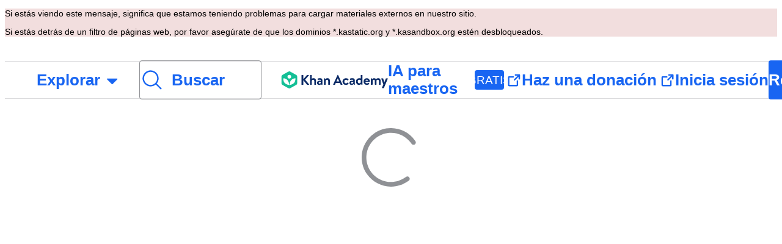

--- FILE ---
content_type: text/javascript
request_url: https://cdn.kastatic.org/khanacademy/95576.986492906669adf2.js
body_size: -89
content:
"use strict";(self.webpackChunkkhanacademy=self.webpackChunkkhanacademy||[]).push([["95576"],{15480:function(R,E,_){_.d(E,{W2:()=>mapErrorToString});let O={APPROXIMATED_PI_ERROR:"APPROXIMATED_PI_ERROR",CHOOSE_CORRECT_NUM_ERROR:"chooseCorrectNum",EMPTY_RESPONSE_ERROR:"EMPTY_RESPONSE_ERROR",EXTRA_SYMBOLS_ERROR:"EXTRA_SYMBOLS_ERROR",FILL_ALL_CELLS_ERROR:"fillAllCells",INVALID_CHOICE_SELECTION:"INVALID_CHOICE_SELECTION",INVALID_SELECTION_ERROR:"invalidSelection",MISSING_PERCENT_ERROR:"MISSING_PERCENT_ERROR",MULTIPLICATION_SIGN_ERROR:"MULTIPLICATION_SIGN_ERROR",NEEDS_TO_BE_SIMPLIFIED_ERROR:"NEEDS_TO_BE_SIMPLFIED_ERROR",NOT_NONE_ABOVE_ERROR:"notNoneOfTheAbove",USER_INPUT_EMPTY:"USER_INPUT_EMPTY",USER_INPUT_TOO_LONG:"USER_INPUT_TOO_LONG",WRONG_CASE_ERROR:"WRONG_CASE_ERROR",WRONG_LETTER_ERROR:"WRONG_LETTER_ERROR"};function mapErrorToString(R,E){return R&&E[O[R]]||R}}}]);
//# debugId=2aaa603d-7b7a-4386-8e66-9edf64699d98
//# sourceMappingURL=95576.986492906669adf2.js.map